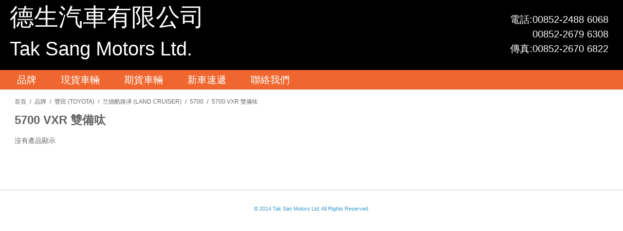

--- FILE ---
content_type: text/html; charset=UTF-8
request_url: https://www.taksangmotors.com/brand/toyota/land-cruiser/5700/5700-vxr.html?SID=1hfucrl3ng7vn80dkhit6hp113
body_size: 6011
content:

<!DOCTYPE html>

<!--[if lt IE 7 ]> <html lang="en" id="top" class="no-js ie6"> <![endif]-->
<!--[if IE 7 ]>    <html lang="en" id="top" class="no-js ie7"> <![endif]-->
<!--[if IE 8 ]>    <html lang="en" id="top" class="no-js ie8"> <![endif]-->
<!--[if IE 9 ]>    <html lang="en" id="top" class="no-js ie9"> <![endif]-->
<!--[if (gt IE 9)|!(IE)]><!--> <html lang="en" id="top" class="no-js"> <!--<![endif]-->

<head>
<meta http-equiv="Content-Type" content="text/html; charset=utf-8" />
<title>德生汽車有限公司 5700 VXR 雙備呔 - 5700 - 兰德酷路泽 (Land Cruiser) - 豐田 (Toyota) - 品牌</title>
<meta name="description" content="Default Description" />
<meta name="keywords" content="" />
<meta name="robots" content="INDEX,FOLLOW" />
<link rel="icon" href="https://www.taksangmotors.com/media/favicon/default/Magento.png" type="image/x-icon" />
<link rel="shortcut icon" href="https://www.taksangmotors.com/media/favicon/default/Magento.png" type="image/x-icon" />
<!--[if lt IE 7]>
<script type="text/javascript">
//<![CDATA[
    var BLANK_URL = 'http://www.taksangmotors.com/js/blank.html';
    var BLANK_IMG = 'http://www.taksangmotors.com/js/spacer.gif';
//]]>
</script>
<![endif]-->
<link rel="stylesheet" type="text/css" href="https://www.taksangmotors.com/skin/frontend/rwd/default/select2/select2.css" media="all" />
<script type="text/javascript" src="https://www.taksangmotors.com/js/prototype/prototype.js"></script>
<script type="text/javascript" src="https://www.taksangmotors.com/js/lib/ccard.js"></script>
<script type="text/javascript" src="https://www.taksangmotors.com/js/prototype/validation.js"></script>
<script type="text/javascript" src="https://www.taksangmotors.com/js/scriptaculous/builder.js"></script>
<script type="text/javascript" src="https://www.taksangmotors.com/js/scriptaculous/effects.js"></script>
<script type="text/javascript" src="https://www.taksangmotors.com/js/scriptaculous/dragdrop.js"></script>
<script type="text/javascript" src="https://www.taksangmotors.com/js/scriptaculous/controls.js"></script>
<script type="text/javascript" src="https://www.taksangmotors.com/js/scriptaculous/slider.js"></script>
<script type="text/javascript" src="https://www.taksangmotors.com/js/varien/js.js"></script>
<script type="text/javascript" src="https://www.taksangmotors.com/js/varien/form.js"></script>
<script type="text/javascript" src="https://www.taksangmotors.com/js/mage/translate.js"></script>
<script type="text/javascript" src="https://www.taksangmotors.com/js/mage/cookies.js"></script>
<script type="text/javascript" src="https://www.taksangmotors.com/skin/frontend/rwd/default/js/lib/jquery-1.10.2.min.js"></script>
<script type="text/javascript" src="https://www.taksangmotors.com/skin/frontend/rwd/default/js/lib/modernizr.custom.min.js"></script>
<script type="text/javascript" src="https://www.taksangmotors.com/skin/frontend/rwd/default/js/lib/selectivizr.js"></script>
<script type="text/javascript" src="https://www.taksangmotors.com/skin/frontend/rwd/default/js/lib/matchMedia.js"></script>
<script type="text/javascript" src="https://www.taksangmotors.com/skin/frontend/rwd/default/js/lib/matchMedia.addListener.js"></script>
<script type="text/javascript" src="https://www.taksangmotors.com/skin/frontend/rwd/default/js/lib/enquire.js"></script>
<script type="text/javascript" src="https://www.taksangmotors.com/skin/frontend/rwd/default/js/app.js"></script>
<script type="text/javascript" src="https://www.taksangmotors.com/skin/frontend/rwd/default/js/lib/imagesloaded.js"></script>
<script type="text/javascript" src="https://www.taksangmotors.com/skin/frontend/rwd/default/select2/select2.min.js"></script>
<!--[if  (lte IE 8) & (!IEMobile)]>
<link rel="stylesheet" type="text/css" href="http://www.taksangmotors.com/skin/frontend/rwd/default/css/styles-ie8.css" media="all" />
<link rel="stylesheet" type="text/css" href="http://www.taksangmotors.com/skin/frontend/rwd/default/css/madisonisland-ie8.css" media="all" />
<![endif]-->
<!--[if (gte IE 9) | (IEMobile)]><!-->
<link rel="stylesheet" type="text/css" href="https://www.taksangmotors.com/skin/frontend/rwd/default/css/styles.css" media="all" />
<link rel="stylesheet" type="text/css" href="https://www.taksangmotors.com/skin/frontend/rwd/default/css/madisonisland.css" media="all" />
<!--<![endif]-->

<script type="text/javascript">
//<![CDATA[
Mage.Cookies.path     = '/';
Mage.Cookies.domain   = '.www.taksangmotors.com';
//]]>
</script>
<meta name="viewport" content="initial-scale=1.0, width=device-width" />

<script type="text/javascript">
//<![CDATA[
optionalZipCountries = ["MO","HK","PA","IE"];
//]]>
</script>
<script type="text/javascript">//<![CDATA[
        var Translator = new Translate({"This is a required field.":"\u5fc5\u9808"});
        //]]></script></head>
<body class=" catalog-category-view categorypath-brand-toyota-land-cruiser-5700-5700-vxr-html category-5700-vxr">
<div class="wrapper">
        <noscript>
        <div class="global-site-notice noscript">
            <div class="notice-inner">
                <p>
                    <strong>JavaScript seems to be disabled in your browser.</strong><br />
                    You must have JavaScript enabled in your browser to utilize the functionality of this website.                </p>
            </div>
        </div>
    </noscript>
    <div class="page">
        

<header id="header" class="page-header">
    <div class="page-header-container content_wrapper">
        <div class="auto_margin header_logo_large">
            <a class="logo" href="https://www.taksangmotors.com/">
                <!--<img src="http://www.taksangmotors.com/skin/frontend/rwd/default/images/logo.png" alt="" class="large" />-->
                <div id="header_text">
                    <span id="header_text_l_0">德生汽車有限公司<span><br/>
                    <span id="header_text_l_1">Tak Sang Motors Ltd.</span>
                </div>
            </a>

            <div id="header_contact">
                <table>
                    <tr>
                        <td>電話:</td>
                        <td>00852-2488 6068</td>
                    </tr>
                <tr>
                    <td> </td>
                    <td>00852-2679 6308</td>
                </tr>
                <tr>
                    <td>傳真:</td>
                    <td>00852-2670 6822</td>
                </tr>
            </table>
        </div>

        </div>

        <!--small logo for low resolution-->
        <div class="auto_margin header_logo_small">
                <img src="https://www.taksangmotors.com/skin/frontend/base/default/images/small_comp_banner.png" alt="" />
        </div>
                <!--<div class="store-language-container"></div>-->

        <!-- Skip Links -->

        <div class="skip-links">
            <a href="#header-nav" class="skip-link skip-nav">
                <span class="icon"></span>
                <span class="label">目錄</span>
            </a>
        <!--
            <a href="#header-search" class="skip-link skip-search">
                <span class="icon"></span>
                <span class="label">Search</span>
            </a>

            <a href="#header-account" class="skip-link skip-account">
                <span class="icon"></span>
                <span class="label">Account</span>
            </a>
         -->
            <!-- Cart -->
        <!--
            <div class="header-minicart">
                            </div>
        -->

        </div>

        <!-- Navigation -->

        <div id="header-nav" class="skip-content">
            
    <nav id="nav">
        <ol class="nav-primary auto_margin">
            <li  class="level0 nav-1 first active parent"><a href="https://www.taksangmotors.com/brand.html" class="level0 has-children">品牌</a><ul class="level0"><li class="level1"><a class="level1" href="https://www.taksangmotors.com/brand.html">瀏覽所有品牌</a></li><li  class="level1 nav-1-1 first parent"><a href="https://www.taksangmotors.com/brand/land-rover.html" class="level1 has-children">路華 / 路虎 (Land Rover)</a><ul class="level1"><li class="level2"><a class="level2" href="https://www.taksangmotors.com/brand/land-rover.html">瀏覽所有路華 / 路虎 (Land Rover)</a></li><li  class="level2 nav-1-1-1 first last parent"><a href="https://www.taksangmotors.com/brand/land-rover/range-rover.html" class="level2 has-children">&quot;攬勝&quot; 系列 (Range Rover)</a><ul class="level2"><li class="level3"><a class="level3" href="https://www.taksangmotors.com/brand/land-rover/range-rover.html">瀏覽所有&quot;攬勝&quot; 系列 (Range Rover)</a></li><li  class="level3 nav-1-1-1-1 first parent"><a href="https://www.taksangmotors.com/brand/land-rover/range-rover/2013.html" class="level3 has-children">最新款攬勝 (2013年 - 現在)</a><ul class="level3"><li class="level4"><a class="level4" href="https://www.taksangmotors.com/brand/land-rover/range-rover/2013.html">瀏覽所有最新款攬勝 (2013年 - 現在)</a></li><li  class="level4 nav-1-1-1-1-1 first"><a href="https://www.taksangmotors.com/brand/land-rover/range-rover/2013/3-0.html" class="level4 ">新攬勝 3.0 柴油創世版</a></li><li  class="level4 nav-1-1-1-1-2"><a href="https://www.taksangmotors.com/brand/land-rover/range-rover/2013/5-0-hse.html" class="level4 ">新攬勝 5.0 HSE (無增壓)</a></li><li  class="level4 nav-1-1-1-1-3 parent"><a href="https://www.taksangmotors.com/brand/land-rover/range-rover/2013/5-0-supercharged.html" class="level4 has-children">新攬勝 5.0 Supercharged (增壓)</a><ul class="level4"><li class="level5"><a class="level5" href="https://www.taksangmotors.com/brand/land-rover/range-rover/2013/5-0-supercharged.html">瀏覽所有新攬勝 5.0 Supercharged (增壓)</a></li><li  class="level5 nav-1-1-1-1-3-1 first"><a href="https://www.taksangmotors.com/brand/land-rover/range-rover/2013/5-0-supercharged/-4.html" class="level5 ">普通版</a></li><li  class="level5 nav-1-1-1-1-3-2 last"><a href="https://www.taksangmotors.com/brand/land-rover/range-rover/2013/5-0-supercharged/.html" class="level5 ">加長版</a></li></ul></li><li  class="level4 nav-1-1-1-1-4 last parent"><a href="https://www.taksangmotors.com/brand/land-rover/range-rover/2013/5-0-supercharged-a-b.html" class="level4 has-children">新攬勝 5.0 Supercharged A/B (增壓創世版)</a><ul class="level4"><li class="level5"><a class="level5" href="https://www.taksangmotors.com/brand/land-rover/range-rover/2013/5-0-supercharged-a-b.html">瀏覽所有新攬勝 5.0 Supercharged A/B (增壓創世版)</a></li><li  class="level5 nav-1-1-1-1-4-1 first"><a href="https://www.taksangmotors.com/brand/land-rover/range-rover/2013/5-0-supercharged-a-b/.html" class="level5 ">普通版</a></li><li  class="level5 nav-1-1-1-1-4-2 last"><a href="https://www.taksangmotors.com/brand/land-rover/range-rover/2013/5-0-supercharged-a-b/-2.html" class="level5 ">加長版</a></li></ul></li></ul></li><li  class="level3 nav-1-1-1-2 parent"><a href="https://www.taksangmotors.com/brand/land-rover/range-rover/2010-2012.html" class="level3 has-children">上一代攬勝 (2010-2012年)</a><ul class="level3"><li class="level4"><a class="level4" href="https://www.taksangmotors.com/brand/land-rover/range-rover/2010-2012.html">瀏覽所有上一代攬勝 (2010-2012年)</a></li><li  class="level4 nav-1-1-1-2-1 first"><a href="https://www.taksangmotors.com/brand/land-rover/range-rover/2010-2012/.html" class="level4 ">黑金特別版</a></li><li  class="level4 nav-1-1-1-2-2"><a href="https://www.taksangmotors.com/brand/land-rover/range-rover/2010-2012/-3.html" class="level4 ">創世尊崇版</a></li><li  class="level4 nav-1-1-1-2-3 last"><a href="https://www.taksangmotors.com/brand/land-rover/range-rover/2010-2012/-4.html" class="level4 ">終極豪華版</a></li></ul></li><li  class="level3 nav-1-1-1-3 last"><a href="https://www.taksangmotors.com/brand/land-rover/range-rover/2005-2009.html" class="level3 ">其他攬勝 (2005-2009年)</a></li></ul></li></ul></li><li  class="level1 nav-1-2 active parent"><a href="https://www.taksangmotors.com/brand/toyota.html" class="level1 has-children">豐田 (Toyota)</a><ul class="level1"><li class="level2"><a class="level2" href="https://www.taksangmotors.com/brand/toyota.html">瀏覽所有豐田 (Toyota)</a></li><li  class="level2 nav-1-2-1 first active parent"><a href="https://www.taksangmotors.com/brand/toyota/land-cruiser.html" class="level2 has-children">兰德酷路泽 (Land Cruiser)</a><ul class="level2"><li class="level3"><a class="level3" href="https://www.taksangmotors.com/brand/toyota/land-cruiser.html">瀏覽所有兰德酷路泽 (Land Cruiser)</a></li><li  class="level3 nav-1-2-1-1 first parent"><a href="https://www.taksangmotors.com/brand/toyota/land-cruiser/4600-vxr.html" class="level3 has-children">4600</a><ul class="level3"><li class="level4"><a class="level4" href="https://www.taksangmotors.com/brand/toyota/land-cruiser/4600-vxr.html">瀏覽所有4600</a></li><li  class="level4 nav-1-2-1-1-1 first"><a href="https://www.taksangmotors.com/brand/toyota/land-cruiser/4600-vxr/4600-vxr.html" class="level4 ">4600 VXR 雙備呔</a></li><li  class="level4 nav-1-2-1-1-2"><a href="https://www.taksangmotors.com/brand/toyota/land-cruiser/4600-vxr/4600-vxr-4.html" class="level4 ">4600 VXR 單備呔 高配</a></li><li  class="level4 nav-1-2-1-1-3 last"><a href="https://www.taksangmotors.com/brand/toyota/land-cruiser/4600-vxr/4600-gxr.html" class="level4 ">4600 GXR 單備呔</a></li></ul></li><li  class="level3 nav-1-2-1-2 active parent"><a href="https://www.taksangmotors.com/brand/toyota/land-cruiser/5700.html" class="level3 has-children">5700</a><ul class="level3"><li class="level4"><a class="level4" href="https://www.taksangmotors.com/brand/toyota/land-cruiser/5700.html">瀏覽所有5700</a></li><li  class="level4 nav-1-2-1-2-1 first active"><a href="https://www.taksangmotors.com/brand/toyota/land-cruiser/5700/5700-vxr.html" class="level4 ">5700 VXR 雙備呔</a></li><li  class="level4 nav-1-2-1-2-2 last"><a href="https://www.taksangmotors.com/brand/toyota/land-cruiser/5700/5700-vxr-4.html" class="level4 ">5700 VXR 單備呔 高配</a></li></ul></li><li  class="level3 nav-1-2-1-3"><a href="https://www.taksangmotors.com/brand/toyota/land-cruiser/4000-gxr.html" class="level3 ">4000 GXR</a></li><li  class="level3 nav-1-2-1-4 last"><a href="https://www.taksangmotors.com/brand/toyota/land-cruiser/4500-gxr-dsl.html" class="level3 ">4500 GXR DSL (柴油)</a></li></ul></li><li  class="level2 nav-1-2-2"><a href="https://www.taksangmotors.com/brand/toyota/alphard.html" class="level2 ">埃尔法 (Alphard)</a></li><li  class="level2 nav-1-2-3"><a href="https://www.taksangmotors.com/brand/toyota/prado.html" class="level2 ">霸道 (Prado)</a></li><li  class="level2 nav-1-2-4"><a href="https://www.taksangmotors.com/brand/toyota/sienna.html" class="level2 ">塞納 (Sienna)</a></li><li  class="level2 nav-1-2-5"><a href="https://www.taksangmotors.com/brand/toyota/sequoia.html" class="level2 ">紅杉 (Sequoia)</a></li><li  class="level2 nav-1-2-6 last"><a href="https://www.taksangmotors.com/brand/toyota/.html" class="level2 ">其他豐田系列</a></li></ul></li><li  class="level1 nav-1-3 parent"><a href="https://www.taksangmotors.com/brand/lexus.html" class="level1 has-children">凌志 / 雷克萨斯 (Lexus)</a><ul class="level1"><li class="level2"><a class="level2" href="https://www.taksangmotors.com/brand/lexus.html">瀏覽所有凌志 / 雷克萨斯 (Lexus)</a></li><li  class="level2 nav-1-3-1 first"><a href="https://www.taksangmotors.com/brand/lexus/lx-570.html" class="level2 ">LX 570</a></li><li  class="level2 nav-1-3-2 last"><a href="https://www.taksangmotors.com/brand/lexus/ls.html" class="level2 ">其他雷克萨斯系列</a></li></ul></li><li  class="level1 nav-1-4 parent"><a href="https://www.taksangmotors.com/brand/m-benz.html" class="level1 has-children">奔馳 (M. Benz)</a><ul class="level1"><li class="level2"><a class="level2" href="https://www.taksangmotors.com/brand/m-benz.html">瀏覽所有奔馳 (M. Benz)</a></li><li  class="level2 nav-1-4-1 first parent"><a href="https://www.taksangmotors.com/brand/m-benz/s.html" class="level2 has-children">&quot;S&quot; 系列</a><ul class="level2"><li class="level3"><a class="level3" href="https://www.taksangmotors.com/brand/m-benz/s.html">瀏覽所有&quot;S&quot; 系列</a></li><li  class="level3 nav-1-4-1-1 first"><a href="https://www.taksangmotors.com/brand/m-benz/s/s350.html" class="level3 ">S 350</a></li><li  class="level3 nav-1-4-1-2"><a href="https://www.taksangmotors.com/brand/m-benz/s/s400.html" class="level3 ">S 400</a></li><li  class="level3 nav-1-4-1-3"><a href="https://www.taksangmotors.com/brand/m-benz/s/s-500.html" class="level3 ">S 500</a></li><li  class="level3 nav-1-4-1-4"><a href="https://www.taksangmotors.com/brand/m-benz/s/s550.html" class="level3 ">S550 (美版)</a></li><li  class="level3 nav-1-4-1-5"><a href="https://www.taksangmotors.com/brand/m-benz/s/s-600.html" class="level3 ">S 600</a></li><li  class="level3 nav-1-4-1-6"><a href="https://www.taksangmotors.com/brand/m-benz/s/s-63-amg.html" class="level3 ">S 63 AMG</a></li><li  class="level3 nav-1-4-1-7 last"><a href="https://www.taksangmotors.com/brand/m-benz/s/s-65-amg.html" class="level3 ">S 65 AMG</a></li></ul></li><li  class="level2 nav-1-4-2 parent"><a href="https://www.taksangmotors.com/brand/m-benz/g.html" class="level2 has-children">&quot;G&quot; 系列</a><ul class="level2"><li class="level3"><a class="level3" href="https://www.taksangmotors.com/brand/m-benz/g.html">瀏覽所有&quot;G&quot; 系列</a></li><li  class="level3 nav-1-4-2-1 first"><a href="https://www.taksangmotors.com/brand/m-benz/g/gl320.html" class="level3 ">G 63 AMG</a></li><li  class="level3 nav-1-4-2-2"><a href="https://www.taksangmotors.com/brand/m-benz/g/g-65-amg.html" class="level3 ">G 65 AMG</a></li><li  class="level3 nav-1-4-2-3"><a href="https://www.taksangmotors.com/brand/m-benz/g/g-500.html" class="level3 ">G 500</a></li><li  class="level3 nav-1-4-2-4 last"><a href="https://www.taksangmotors.com/brand/m-benz/g/g.html" class="level3 ">其他G系列</a></li></ul></li><li  class="level2 nav-1-4-3 parent"><a href="https://www.taksangmotors.com/brand/m-benz/gl.html" class="level2 has-children">&quot;GL&quot; 系列</a><ul class="level2"><li class="level3"><a class="level3" href="https://www.taksangmotors.com/brand/m-benz/gl.html">瀏覽所有&quot;GL&quot; 系列</a></li><li  class="level3 nav-1-4-3-1 first"><a href="https://www.taksangmotors.com/brand/m-benz/gl/gl-320.html" class="level3 ">GL 320 (柴油)</a></li><li  class="level3 nav-1-4-3-2"><a href="https://www.taksangmotors.com/brand/m-benz/gl/gl-350.html" class="level3 ">GL 350 (柴油)</a></li><li  class="level3 nav-1-4-3-3"><a href="https://www.taksangmotors.com/brand/m-benz/gl/gl-450.html" class="level3 ">GL 450</a></li><li  class="level3 nav-1-4-3-4"><a href="https://www.taksangmotors.com/brand/m-benz/gl/gl-550.html" class="level3 ">GL 550</a></li><li  class="level3 nav-1-4-3-5 last"><a href="https://www.taksangmotors.com/brand/m-benz/gl/gl-63-amg.html" class="level3 ">GL 63 AMG</a></li></ul></li><li  class="level2 nav-1-4-4 parent"><a href="https://www.taksangmotors.com/brand/m-benz/ml.html" class="level2 has-children">&quot;ML&quot; 系列</a><ul class="level2"><li class="level3"><a class="level3" href="https://www.taksangmotors.com/brand/m-benz/ml.html">瀏覽所有&quot;ML&quot; 系列</a></li><li  class="level3 nav-1-4-4-1 first"><a href="https://www.taksangmotors.com/brand/m-benz/ml/ml-350.html" class="level3 ">ML 350</a></li><li  class="level3 nav-1-4-4-2"><a href="https://www.taksangmotors.com/brand/m-benz/ml/ml-500.html" class="level3 ">ML 500</a></li><li  class="level3 nav-1-4-4-3 last"><a href="https://www.taksangmotors.com/brand/m-benz/ml/ml-63-amg.html" class="level3 ">ML 63 AMG</a></li></ul></li><li  class="level2 nav-1-4-5 last"><a href="https://www.taksangmotors.com/brand/m-benz/.html" class="level2 ">其他奔馳系列</a></li></ul></li><li  class="level1 nav-1-5 parent"><a href="https://www.taksangmotors.com/brand/bentley.html" class="level1 has-children">賓利 (Bentley)</a><ul class="level1"><li class="level2"><a class="level2" href="https://www.taksangmotors.com/brand/bentley.html">瀏覽所有賓利 (Bentley)</a></li><li  class="level2 nav-1-5-1 first"><a href="https://www.taksangmotors.com/brand/bentley/flying-spur.html" class="level2 ">&quot;飛馳&quot; 系列 (Flying Spur)</a></li><li  class="level2 nav-1-5-2"><a href="https://www.taksangmotors.com/brand/bentley/mulsanne.html" class="level2 ">&quot;慕尚&quot; 系列 (Mulsanne)</a></li><li  class="level2 nav-1-5-3"><a href="https://www.taksangmotors.com/brand/bentley/gt-17.html" class="level2 ">&quot;GT&quot; 系列</a></li><li  class="level2 nav-1-5-4 last"><a href="https://www.taksangmotors.com/brand/bentley/-16.html" class="level2 ">其他賓利系列</a></li></ul></li><li  class="level1 nav-1-6 parent"><a href="https://www.taksangmotors.com/brand/bmw.html" class="level1 has-children">寶馬 (BMW)</a><ul class="level1"><li class="level2"><a class="level2" href="https://www.taksangmotors.com/brand/bmw.html">瀏覽所有寶馬 (BMW)</a></li><li  class="level2 nav-1-6-1 first parent"><a href="https://www.taksangmotors.com/brand/bmw/7.html" class="level2 has-children">&quot;7&quot; 系列 (750, 760...)</a><ul class="level2"><li class="level3"><a class="level3" href="https://www.taksangmotors.com/brand/bmw/7.html">瀏覽所有&quot;7&quot; 系列 (750, 760...)</a></li><li  class="level3 nav-1-6-1-1 first"><a href="https://www.taksangmotors.com/brand/bmw/7/750-li.html" class="level3 ">750 Li </a></li><li  class="level3 nav-1-6-1-2"><a href="https://www.taksangmotors.com/brand/bmw/7/760-li.html" class="level3 ">760 Li</a></li><li  class="level3 nav-1-6-1-3 last"><a href="https://www.taksangmotors.com/brand/bmw/7/7.html" class="level3 ">其他 &quot;7&quot; 系列</a></li></ul></li><li  class="level2 nav-1-6-2 parent"><a href="https://www.taksangmotors.com/brand/bmw/x5.html" class="level2 has-children">&quot;X5&quot; 系列</a><ul class="level2"><li class="level3"><a class="level3" href="https://www.taksangmotors.com/brand/bmw/x5.html">瀏覽所有&quot;X5&quot; 系列</a></li><li  class="level3 nav-1-6-2-1 first"><a href="https://www.taksangmotors.com/brand/bmw/x5/x5.html" class="level3 ">X5 3.5i (汽油)</a></li><li  class="level3 nav-1-6-2-2"><a href="https://www.taksangmotors.com/brand/bmw/x5/x5-3-5d.html" class="level3 ">X5 3.5d (柴油)</a></li><li  class="level3 nav-1-6-2-3"><a href="https://www.taksangmotors.com/brand/bmw/x5/x5-5-0i.html" class="level3 ">X5 5.0i </a></li><li  class="level3 nav-1-6-2-4 last"><a href="https://www.taksangmotors.com/brand/bmw/x5/x5m-m.html" class="level3 ">X5M (M版)</a></li></ul></li><li  class="level2 nav-1-6-3 parent"><a href="https://www.taksangmotors.com/brand/bmw/x6.html" class="level2 has-children">&quot;X6&quot; 系列</a><ul class="level2"><li class="level3"><a class="level3" href="https://www.taksangmotors.com/brand/bmw/x6.html">瀏覽所有&quot;X6&quot; 系列</a></li><li  class="level3 nav-1-6-3-1 first"><a href="https://www.taksangmotors.com/brand/bmw/x6/x6-3-5i.html" class="level3 ">X6 3.5i </a></li><li  class="level3 nav-1-6-3-2"><a href="https://www.taksangmotors.com/brand/bmw/x6/x6-5-0i.html" class="level3 ">X6 5.0i</a></li><li  class="level3 nav-1-6-3-3 last"><a href="https://www.taksangmotors.com/brand/bmw/x6/x6m-m.html" class="level3 ">X6M (M版)</a></li></ul></li><li  class="level2 nav-1-6-4 last"><a href="https://www.taksangmotors.com/brand/bmw/.html" class="level2 ">其他寶馬系列</a></li></ul></li><li  class="level1 nav-1-7 parent"><a href="https://www.taksangmotors.com/brand/audi.html" class="level1 has-children">奧迪 (Audi)</a><ul class="level1"><li class="level2"><a class="level2" href="https://www.taksangmotors.com/brand/audi.html">瀏覽所有奧迪 (Audi)</a></li><li  class="level2 nav-1-7-1 first parent"><a href="https://www.taksangmotors.com/brand/audi/a8.html" class="level2 has-children">&quot;A8&quot; 系列</a><ul class="level2"><li class="level3"><a class="level3" href="https://www.taksangmotors.com/brand/audi/a8.html">瀏覽所有&quot;A8&quot; 系列</a></li><li  class="level3 nav-1-7-1-1 first"><a href="https://www.taksangmotors.com/brand/audi/a8/a8l-6-3.html" class="level3 ">A8L W12 6.3</a></li><li  class="level3 nav-1-7-1-2"><a href="https://www.taksangmotors.com/brand/audi/a8/s8-5-0.html" class="level3 ">S8 系列</a></li><li  class="level3 nav-1-7-1-3"><a href="https://www.taksangmotors.com/brand/audi/a8/a8-4-0l.html" class="level3 ">A8L V8 4.0</a></li><li  class="level3 nav-1-7-1-4"><a href="https://www.taksangmotors.com/brand/audi/a8/a8-4-2l.html" class="level3 ">A8L V8 4.2</a></li><li  class="level3 nav-1-7-1-5 last"><a href="https://www.taksangmotors.com/brand/audi/a8/a8.html" class="level3 ">其他A8系列</a></li></ul></li><li  class="level2 nav-1-7-2 parent"><a href="https://www.taksangmotors.com/brand/audi/q7.html" class="level2 has-children">&quot;Q7&quot; 系列</a><ul class="level2"><li class="level3"><a class="level3" href="https://www.taksangmotors.com/brand/audi/q7.html">瀏覽所有&quot;Q7&quot; 系列</a></li><li  class="level3 nav-1-7-2-1 first"><a href="https://www.taksangmotors.com/brand/audi/q7/q7-3-0.html" class="level3 ">Q7 V6 3.0 (大功率 333匹)</a></li><li  class="level3 nav-1-7-2-2"><a href="https://www.taksangmotors.com/brand/audi/q7/q7-6-0.html" class="level3 ">Q7 6.0 </a></li><li  class="level3 nav-1-7-2-3 last"><a href="https://www.taksangmotors.com/brand/audi/q7/q7.html" class="level3 ">其他Q7系列</a></li></ul></li><li  class="level2 nav-1-7-3 last"><a href="https://www.taksangmotors.com/brand/audi/.html" class="level2 ">其他奧迪系列</a></li></ul></li><li  class="level1 nav-1-8 parent"><a href="https://www.taksangmotors.com/brand/porsche.html" class="level1 has-children">保時捷 (Porsche)</a><ul class="level1"><li class="level2"><a class="level2" href="https://www.taksangmotors.com/brand/porsche.html">瀏覽所有保時捷 (Porsche)</a></li><li  class="level2 nav-1-8-1 first parent"><a href="https://www.taksangmotors.com/brand/porsche/cayenne.html" class="level2 has-children">&quot;卡宴&quot; 系列 (Cayenne)</a><ul class="level2"><li class="level3"><a class="level3" href="https://www.taksangmotors.com/brand/porsche/cayenne.html">瀏覽所有&quot;卡宴&quot; 系列 (Cayenne)</a></li><li  class="level3 nav-1-8-1-1 first"><a href="https://www.taksangmotors.com/brand/porsche/cayenne/3-6.html" class="level3 ">卡宴 V6 3.6</a></li><li  class="level3 nav-1-8-1-2"><a href="https://www.taksangmotors.com/brand/porsche/cayenne/v8-4-8s.html" class="level3 ">卡宴 V8 4.8S</a></li><li  class="level3 nav-1-8-1-3"><a href="https://www.taksangmotors.com/brand/porsche/cayenne/v8-4-8t.html" class="level3 ">卡宴 V8 4.8T (增壓)</a></li><li  class="level3 nav-1-8-1-4 last"><a href="https://www.taksangmotors.com/brand/porsche/cayenne/.html" class="level3 ">其他卡宴系列</a></li></ul></li><li  class="level2 nav-1-8-2 parent"><a href="https://www.taksangmotors.com/brand/porsche/panamera.html" class="level2 has-children">&quot;帕纳美拉&quot;系列 (Panamera)</a><ul class="level2"><li class="level3"><a class="level3" href="https://www.taksangmotors.com/brand/porsche/panamera.html">瀏覽所有&quot;帕纳美拉&quot;系列 (Panamera)</a></li><li  class="level3 nav-1-8-2-1 first"><a href="https://www.taksangmotors.com/brand/porsche/panamera/1.html" class="level3 ">帕纳美拉 V6 3.6</a></li><li  class="level3 nav-1-8-2-2"><a href="https://www.taksangmotors.com/brand/porsche/panamera/2.html" class="level3 ">帕纳美拉 V8 4.8S</a></li><li  class="level3 nav-1-8-2-3"><a href="https://www.taksangmotors.com/brand/porsche/panamera/3.html" class="level3 ">帕纳美拉4 V8 4.8S (四驅) </a></li><li  class="level3 nav-1-8-2-4"><a href="https://www.taksangmotors.com/brand/porsche/panamera/4.html" class="level3 "> 帕纳美拉 V8 4.8T (增壓)</a></li><li  class="level3 nav-1-8-2-5 last"><a href="https://www.taksangmotors.com/brand/porsche/panamera/5.html" class="level3 ">其他帕纳美拉系列</a></li></ul></li><li  class="level2 nav-1-8-3 last"><a href="https://www.taksangmotors.com/brand/porsche/.html" class="level2 ">其他保時捷系列</a></li></ul></li><li  class="level1 nav-1-9 parent"><a href="https://www.taksangmotors.com/brand/volkswagen.html" class="level1 has-children">大眾 (VW)</a><ul class="level1"><li class="level2"><a class="level2" href="https://www.taksangmotors.com/brand/volkswagen.html">瀏覽所有大眾 (VW)</a></li><li  class="level2 nav-1-9-1 first parent"><a href="https://www.taksangmotors.com/brand/volkswagen/touareg.html" class="level2 has-children">&quot;途銳&quot; 系列 (Touareg)</a><ul class="level2"><li class="level3"><a class="level3" href="https://www.taksangmotors.com/brand/volkswagen/touareg.html">瀏覽所有&quot;途銳&quot; 系列 (Touareg)</a></li><li  class="level3 nav-1-9-1-1 first"><a href="https://www.taksangmotors.com/brand/volkswagen/touareg/v6-3-6.html" class="level3 ">途銳 V6 3.6 </a></li><li  class="level3 nav-1-9-1-2"><a href="https://www.taksangmotors.com/brand/volkswagen/touareg/v8-4-2.html" class="level3 ">途銳 V8 4.2</a></li><li  class="level3 nav-1-9-1-3 last"><a href="https://www.taksangmotors.com/brand/volkswagen/touareg/.html" class="level3 ">其他途銳系列</a></li></ul></li><li  class="level2 nav-1-9-2 parent"><a href="https://www.taksangmotors.com/brand/volkswagen/phaeton.html" class="level2 has-children">&quot;輝騰&quot; 系列 (Phaeton)</a><ul class="level2"><li class="level3"><a class="level3" href="https://www.taksangmotors.com/brand/volkswagen/phaeton.html">瀏覽所有&quot;輝騰&quot; 系列 (Phaeton)</a></li><li  class="level3 nav-1-9-2-1 first"><a href="https://www.taksangmotors.com/brand/volkswagen/phaeton/v6-3-6.html" class="level3 ">輝騰 V6 3.6</a></li><li  class="level3 nav-1-9-2-2"><a href="https://www.taksangmotors.com/brand/volkswagen/phaeton/v8-4-2.html" class="level3 ">輝騰 V8 4.2</a></li><li  class="level3 nav-1-9-2-3 last"><a href="https://www.taksangmotors.com/brand/volkswagen/phaeton/w12-6-0.html" class="level3 ">輝騰 W12 6.0</a></li></ul></li><li  class="level2 nav-1-9-3 last"><a href="https://www.taksangmotors.com/brand/volkswagen/.html" class="level2 ">其他大眾系列</a></li></ul></li><li  class="level1 nav-1-10 parent"><a href="https://www.taksangmotors.com/brand/rolls-royce.html" class="level1 has-children">勞斯萊斯 (Rolls Royce)</a><ul class="level1"><li class="level2"><a class="level2" href="https://www.taksangmotors.com/brand/rolls-royce.html">瀏覽所有勞斯萊斯 (Rolls Royce)</a></li><li  class="level2 nav-1-10-1 first"><a href="https://www.taksangmotors.com/brand/rolls-royce/phantom.html" class="level2 ">&quot;幻影&quot; 系列 (Phantom)</a></li><li  class="level2 nav-1-10-2 last"><a href="https://www.taksangmotors.com/brand/rolls-royce/ghost.html" class="level2 ">&quot;古斯特&quot; 系列 (Ghost)</a></li></ul></li><li  class="level1 nav-1-11 parent"><a href="https://www.taksangmotors.com/brand/masarati.html" class="level1 has-children">瑪莎拉蒂 (Masarati) </a><ul class="level1"><li class="level2"><a class="level2" href="https://www.taksangmotors.com/brand/masarati.html">瀏覽所有瑪莎拉蒂 (Masarati) </a></li><li  class="level2 nav-1-11-1 first"><a href="https://www.taksangmotors.com/brand/masarati/quattroporte.html" class="level2 ">總裁 (Quattroporte)</a></li><li  class="level2 nav-1-11-2 last"><a href="https://www.taksangmotors.com/brand/masarati/gt.html" class="level2 ">GT</a></li></ul></li><li  class="level1 nav-1-12 parent"><a href="https://www.taksangmotors.com/brand/supercars.html" class="level1 has-children">超級跑車專區 (Supercars)</a><ul class="level1"><li class="level2"><a class="level2" href="https://www.taksangmotors.com/brand/supercars.html">瀏覽所有超級跑車專區 (Supercars)</a></li><li  class="level2 nav-1-12-1 first"><a href="https://www.taksangmotors.com/brand/supercars/ferrari.html" class="level2 ">法拉利 (Ferrari)</a></li><li  class="level2 nav-1-12-2"><a href="https://www.taksangmotors.com/brand/supercars/lamborghini.html" class="level2 ">林寶堅尼 (Lamborghini)</a></li><li  class="level2 nav-1-12-3"><a href="https://www.taksangmotors.com/brand/supercars/mclaren.html" class="level2 ">麥拿倫 (Mclaren)</a></li><li  class="level2 nav-1-12-4 last"><a href="https://www.taksangmotors.com/brand/supercars/.html" class="level2 ">其他跑車</a></li></ul></li><li  class="level1 nav-1-13 last"><a href="https://www.taksangmotors.com/brand/.html" class="level1 ">其他品牌及型號</a></li></ul></li><li  class="level0 nav-2"><a href="https://www.taksangmotors.com/currentstock.html" class="level0 ">現貨車輛</a></li><li  class="level0 nav-3"><a href="https://www.taksangmotors.com/futurep.html" class="level0 ">期貨車輛</a></li><li  class="level0 nav-4"><a href="https://www.taksangmotors.com/newproductr.html" class="level0 ">新車速遞</a></li><li  class="level0 nav-5 last"><a href="https://www.taksangmotors.com/contact-us.html" class="level0 ">聯絡我們</a></li>        </ol>
    </nav>
        </div>

        <!-- Search -->
        <!--
        <div id="header-search" class="skip-content">
            
<form id="search_mini_form" action="http://www.taksangmotors.com/catalogsearch/result/" method="get">
    <div class="input-box">
        <label for="search">Search:</label>
        <input id="search" type="search" name="q" value="" class="input-text required-entry" maxlength="128" placeholder="Search entire store here..." />
        <button type="submit" title="Search" class="button search-button"><span><span>Search</span></span></button>
    </div>

    <div id="search_autocomplete" class="search-autocomplete"></div>
    <script type="text/javascript">
    //<![CDATA[
        var searchForm = new Varien.searchForm('search_mini_form', 'search', '');
        searchForm.initAutocomplete('http://www.taksangmotors.com/catalogsearch/ajax/suggest/', 'search_autocomplete');
    //]]>
    </script>
</form>
        </div>
        -->
        <!-- Account -->

        <div id="header-account" class="skip-content">
            
        </div>

        <!-- Cart -->

        <!-- <div id="header-cart" class="skip-content">
            <div class="mini-cart">
                <div class="menu-wrapper">
                    <div class="menu cart-menu">
                        <div class="empty">Your cart is empty.</div>
                    </div>
                </div>
            </div>
        </div> -->
    </div>
</header>


        <div class="main-container col1-layout">
            <div class="main auto_margin">
                <div class="breadcrumbs">
    <ul>
                    <li class="home">
                            <a href="https://www.taksangmotors.com/" title="返回首頁">首頁</a>
                                        <span>/ </span>
                        </li>
                    <li class="category19">
                            <a href="https://www.taksangmotors.com/brand.html" title="">品牌</a>
                                        <span>/ </span>
                        </li>
                    <li class="category23">
                            <a href="https://www.taksangmotors.com/brand/toyota.html" title="">豐田 (Toyota)</a>
                                        <span>/ </span>
                        </li>
                    <li class="category105">
                            <a href="https://www.taksangmotors.com/brand/toyota/land-cruiser.html" title="">兰德酷路泽 (Land Cruiser)</a>
                                        <span>/ </span>
                        </li>
                    <li class="category117">
                            <a href="https://www.taksangmotors.com/brand/toyota/land-cruiser/5700.html" title="">5700</a>
                                        <span>/ </span>
                        </li>
                    <li class="category118">
                            <strong>5700 VXR 雙備呔</strong>
                                    </li>
            </ul>
</div>
                <div class="col-main">
                                        <div class="page-title category-title">
        <h1>5700 VXR 雙備呔</h1>
</div>




    <p class="note-msg">沒有產品顯示</p>

                </div>
            </div>
        </div>
                <div class="footer-container">
    <div class="footer">
                <address class="copyright">&copy; 2014 Tak San Motors Ltd. All Rights Reserved.</address>
    </div>
</div>

<!--[if lt IE 9]>
<script>
    document.createElement('header');
    document.createElement('nav');
    document.createElement('section');
    document.createElement('article');
    document.createElement('aside');
    document.createElement('footer');
</script>
<![endif]-->
                

    </div>
</div>
<script defer src="https://static.cloudflareinsights.com/beacon.min.js/vcd15cbe7772f49c399c6a5babf22c1241717689176015" integrity="sha512-ZpsOmlRQV6y907TI0dKBHq9Md29nnaEIPlkf84rnaERnq6zvWvPUqr2ft8M1aS28oN72PdrCzSjY4U6VaAw1EQ==" data-cf-beacon='{"version":"2024.11.0","token":"e6ea4362f9f44e3ab3709f42f5b571ec","r":1,"server_timing":{"name":{"cfCacheStatus":true,"cfEdge":true,"cfExtPri":true,"cfL4":true,"cfOrigin":true,"cfSpeedBrain":true},"location_startswith":null}}' crossorigin="anonymous"></script>
</body>
</html>

<a href="javascript:void(0)" onclick="$('profiler_section').style.display=$('profiler_section').style.display==''?'none':''">[profiler]</a><div id="profiler_section" style="background:white; display:block"><pre>Memory usage: real: 12320768, emalloc: 12018720</pre><table border="1" cellspacing="0" cellpadding="2" style="width:auto"><tr><th>Code Profiler</th><th>Time</th><th>Cnt</th><th>Emalloc</th><th>RealMem</th></tr></table><pre></pre></div>